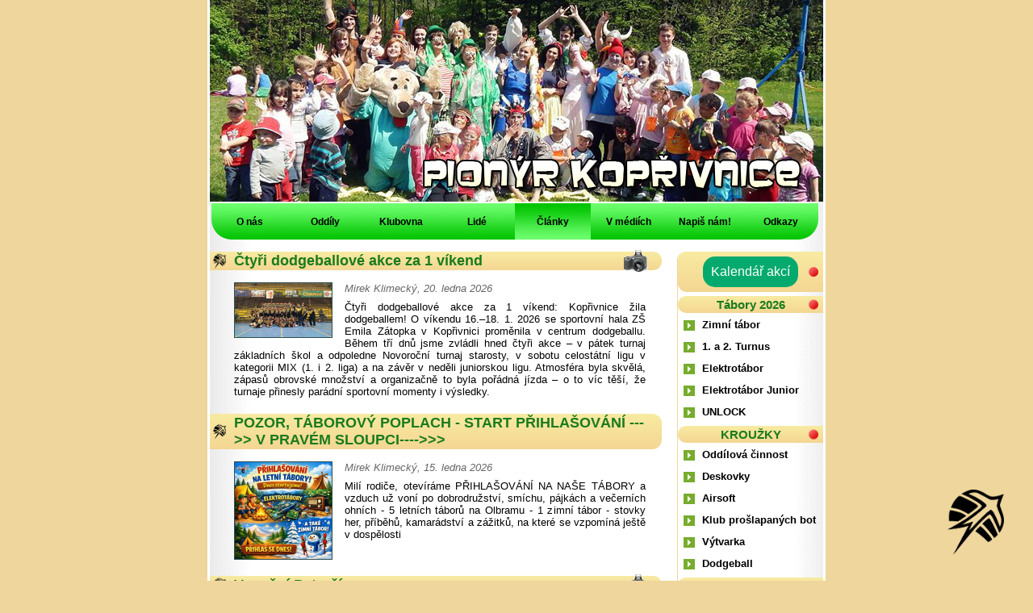

--- FILE ---
content_type: text/html; charset=UTF-8
request_url: https://www.koprivnice.pionyr.cz/?menu=clanky
body_size: 4493
content:

<!DOCTYPE html PUBLIC '-//W3C//DTD XHTML 1.0 Strict//EN' 'http://www.w3.org/TR/xhtml1/DTD/xhtml1-strict.dtd'>

<html>

<head>

  <meta http-equiv="Content-Type" content="text/html; charset=utf-8" />

  <meta name='description' content='Pionýr Kopřivnice' />

  <meta name='COPYRIGHT' CONTENT='Copyright (c) 2005-2006 by Zbyněk Kocián' />

  <meta name='KEYWORDS' CONTENT='deti, mladez, volny cas, vikendy, tabory, Koprivnice, Olbramkostel, Sedmikvitek, Porta, Pionyr' />

  <link rel='stylesheet' href='styl.css' type='text/css' />

  <link rel='shortcut icon' href='images/ikonka.ico' />

  <script language='JavaScript' type='text/javascript' src='includes/javascript7.js'></script>

  <title>

    Dětská organizace - Pionýr Kopřivnice
  </title>



  <script type="text/javascript">
    function displayNextImage() {

      x = (x === images.length - 1) ? 0 : x + 1;

      document.getElementById("img").src = images[x];

    }



    /*function displayPreviousImage() {

        x = (x <= 0) ? images.length - 1 : x - 1;

        document.getElementById("img").src = images[x];

    } */



    function startTimer() {

      setInterval(displayNextImage, 5000);

    }



    var images = [],
      x = -1;

    images[0] = "images/image1.png";

    images[1] = "images/image2.png";

    images[2] = "images/image3.png";
  </script>



</head>

<body onload="startTimer()">



  <div id='page'>

    <a href='http://koprivnice.pionyr.cz'>

      <img id="img" src="images/image3.png">

      <!--<img src='images/banner2.png' alt='Pionýr Kopřivnice' width='760' height='250' style='border: 0px;'/> -->

    </a>



    <div id='menu'>

      <ul><li><a style = 'width: 80px;' href='?menu=onas' class='prvni'>O nás</a></li><li><a style = 'width: 80px;' href='?menu=oddily'>Oddíly</a></li><li><a style = 'width: 80px;' href='?menu=klubovna'>Klubovna</a></li><li><a style = 'width: 80px;' href='?menu=lide'>Lidé</a></li><li><a style = 'width: 80px;' href='?menu=clanky' id='aktivni'>Články</a></li><li><a style = 'width: 80px;' href='?menu=napsalionas'>V médiích</a></li><li><a style = 'width: 80px;' href='?menu=kniha'>Napiš nám!</a></li><li><a style = 'width: 80px;' href='?menu=odkazy' class='posledni'>Odkazy</a></li></ul>

      </div><div id='pravy'>


<!-- Odkaz na spodek stranky - KALENDAR -->
<h2><a href="https://koprivnice.pionyr.cz/#jmp_kalendar"><button id="calendar_button">Kalendář akcí</button></a></h2>
<h2>Tábory 2026</h2>
<div class='pozvanka'>
    <a class='pozv-link' href='https://koprivnice.pionyr.cz/?menu=zimnitabor'>
    <b>Zimní tábor</b></a>
 </div>
<div class='pozvanka'>
    <a class='pozv-link' href='https://koprivnice.pionyr.cz/?menu=12turnus'>
    <b>1. a 2. Turnus</b></a>
 </div>
<div class='pozvanka'>
    <a class='pozv-link' href='https://www.elektrotabor.cz/' target='_blank'>
    <b>Elektrotábor</b></a>
 </div>
 <div class='pozvanka'>
    <a class='pozv-link' href='https://www.elektrotabor.cz/junior/' target='_blank'>
    <b>Elektrotábor Junior</b></a>
 </div>
  <div class='pozvanka'>
    <a class='pozv-link' href='https://koprivnice.pionyr.cz/?menu=12turnus#unlock' target='_blank'>
    <b>UNLOCK</b></a>
 </div>
 <!-- <div class='pozvanka'>
    <a class='pozv-link' href='https://olbramchallenge.cz/outdoorcamp.html' target='_blank'>
    <b>Olbramchallenge</b></a>
 </div> 
      -->

<h2>KROUŽKY</h2>
<!-- SECTION 1 - Oddily -->
<div class="pozvanka">
     <a class='pozv-link' href="https://koprivnice.pionyr.cz/?menu=kr_oddily">
          <b>Oddílová činnost</b>
     </a>
</div>
<div class="pozvanka">
     <a class='pozv-link' href="https://koprivnice.pionyr.cz/?menu=kr_deskovky">
          <b>Deskovky</b>
     </a>
</div>
<div class="pozvanka">
     <a class='pozv-link' href="https://koprivnice.pionyr.cz/?menu=kr_airsoft">
          <b>Airsoft</b>
     </a>
</div>
<div class="pozvanka">
     <a class='pozv-link' href="https://koprivnice.pionyr.cz/?menu=kr_boty">
          <b>Klub prošlapaných bot</b>
     </a>
</div>

<div class="pozvanka">
     <a class='pozv-link' href="https://koprivnice.pionyr.cz/?menu=kr_vytvarka">
          <b>Výtvarka</b>
     </a>
</div>
<div class="pozvanka">
     <a class='pozv-link' href="https://koprivnice.pionyr.cz/?menu=kr_dodgeball">
          <b>Dodgeball</b>
     </a>
</div>


<!-- <h2>TÁBORY</h2> -->

<!-- Section 2 - Tabory -->

<!-- Podzimní tábor -->
<!-- <div class='pozvanka'>
    <a class='pozv-link' href='https://koprivnice.pionyr.cz/?menu=podzimnitabor'>
    <b>Podzimní tábor 2024</b></a>
 </div> -->

 <!-- Zimni tabor -->
<!-- <div class='pozvanka'>
    <a class='pozv-link' href='https://koprivnice.pionyr.cz/?menu=zimnitabor'>
    <b>Zimní tábor 2025</b></a>
 </div> -->


 <!-- Zakomentovany zbytek taboru. Odkomentovat az bude potreba !! -->


<h2>Pozvánky</h2>
<!--
<a href="tabory/"><img src="tabory/tabory.png"></a>
-->
  
<div class='pozvanka' style='
     '><a class='pozv-link' href='?menu=pozvanka&amp;cislo=2013' title='Bez komentářů'>
     Zimní tábor na Pstruží</a>
     <div class='pozv-datum'>1. března 2026&nbsp;Ne</div>
     </div>
 <h2 style='margin-top: 10px;'>Info</h2>
<!--
  <div class='pozvanka'>
  <a class='pozv-link' href='download/Olbramak_2010_05.pdf'>
  Olbramák (květen)</a>
  
  </div>

 <div class='pozvanka'><a class='pozv-link' href='download/Vyrocni_zprava_2008.pdf' target='_blank'>
   <b>Výroční zpráva 2008</b></a>
 </div>
-->
 <div class='pozvanka'><a class='pozv-link' href='http://mozaika.pionyr.cz' target='_blank'>
   <b>Měsíčník Mozaika</b></a>
 </div>
 

      <h2>Jen pro členy</h2>
  		<form action='' method='post' style='margin: 0px;'>
			<div class='pozv-nadpis'style='margin-top: 8px;'>Přihlašovací jméno</div>
			<input type='text' size='15' name='username'/><br/>
      <div class='pozv-nadpis' style='margin-top: 5px;'>Heslo</div>
			<input type='password' size='15' name='password'/><br/>
      <input type='hidden' name='menu' value='login'/><br/>
			<input type='submit' name='submit' value='Přihlásit' size='25'/><br/>
      <div  style='font-size: 10px; margin-top: 2px;'>
       <a class='pozv-link' href='?menu=registrace'>Registrace</a>
      </div>
		</form>

 <h2 style='margin-top: 10px;'>Kontakt</h2>
 <div style='text-align: left; margin-left: 10px;'>
  <div style='font-weight: bold; margin-top: 5px;'>Adresa:</div>
  <div>Pionýr Kopřivnice</div>
  <div>Sokolovská 393</div>
  <div>742 21 Kopřivnice</div>
  <div>IČO: 67340547</div>
  <div style='font-size: 10px;'><a href="/cdn-cgi/l/email-protection" class="__cf_email__" data-cfemail="2959404647505b4246595b405f47404a4c694a4c475d5b5c44074a53">[email&#160;protected]</a></div>

  <div style='font-weight: bold; margin-top: 10px;'>Vedoucí PS:</div>
  <div>Božena Klimecká</div>
  <div>tel. 606 445 245</div>

  <div style='margin-top: 15px;'><b>Účet:</b> 2400112377/2010</div>

 </div>
<!--
 <h2 style='margin-top: 10px;'>Počet přístupů</h2>
 <div style='margin-bottom: 3px;'></div>
-->
</div>



    <div id='telo'>



      
        <h1><span style='float: right; margin-top: -3px; margin-right: 15px;'>
                  <img src='index/images/fotak.gif' alt='Fotogalerie' title='Článek obsahuje fotogalerii'/>
                </span>
        <a href='?menu=clanek&amp;cislo=2021'>Čtyři dodgeballové akce za 1 víkend</a>
        </h1>
        <div class='clanek'><img src='photo/m2021.jpg' class='clanek-foto-levy' alt='Čtyři dodgeballové akce za 1 víkend' width=120 height=67 />  
          <span class='clanek-autor'>Mirek Klimecký, 20. ledna 2026</span>
          <div class='clanek-text'>Čtyři dodgeballové akce za 1 víkend: Kopřivnice žila dodgeballem!
O víkendu 16.–18. 1. 2026 se sportovní hala ZŠ Emila Zátopka v Kopřivnici proměnila v centrum dodgeballu. Během tří dnů jsme zvládli hned čtyři akce – v pátek turnaj základních škol a odpoledne Novoroční turnaj starosty, v sobotu celostátní ligu v kategorii MIX (1. i 2. liga) a na závěr v neděli juniorskou ligu.
Atmosféra byla skvělá, zápasů obrovské množství a organizačně to byla pořádná jízda – o to víc těší, že turnaje přinesly parádní sportovní momenty i výsledky.

          </div>
        </div>        
<div class='cara'></div>
        <h1>
        <a href='?menu=clanek&amp;cislo=2020'>POZOR, TÁBOROVÝ POPLACH - START PŘIHLAŠOVÁNÍ --->> V PRAVÉM SLOUPCI---->>></a>
        </h1>
        <div class='clanek'><img src='photo/m2020.jpg' class='clanek-foto-levy' alt='POZOR, TÁBOROVÝ POPLACH - START PŘIHLAŠOVÁNÍ --->> V PRAVÉM SLOUPCI---->>>' width=120 height=120 />  
          <span class='clanek-autor'>Mirek Klimecký, 15. ledna 2026</span>
          <div class='clanek-text'>Milí rodiče,
otevíráme PŘIHLAŠOVÁNÍ NA NAŠE TÁBORY a vzduch už voní po dobrodružství, smíchu, pájkách a večerních ohních 
- 5 letních táborů na Olbramu
- 1 zimní tábor
- stovky her, příběhů, kamarádství a zážitků, na které se vzpomíná ještě v dospělosti
          </div>
        </div>        
<div class='cara'></div>
        <h1><span style='float: right; margin-top: -3px; margin-right: 15px;'>
                  <img src='index/images/fotak.gif' alt='Fotogalerie' title='Článek obsahuje fotogalerii'/>
                </span>
        <a href='?menu=clanek&amp;cislo=2016'>Vanoční Pstruží</a>
        </h1>
        <div class='clanek'><img src='photo/m2016.jpg' class='clanek-foto-levy' alt='Vanoční Pstruží' width=67 height=90 />  
          <span class='clanek-autor'>Božena Klimecká, 4. ledna 2026</span>
          <div class='clanek-text'>O víkendu 12. - 14. 12.2025 se konal další kouzelný ročník naší tradiční akce
VÁNOČNÍ PSTRUŽÍ 
          </div>
        </div>        
<div class='cara'></div>
        <h1>
        <a href='?menu=clanek&amp;cislo=2015'>Vánoční odpoledne na městě</a>
        </h1>
        <div class='clanek'><img src='photo/m2015.jpg' class='clanek-foto-levy' alt='Vánoční odpoledne na městě' width=67 height=90 />  
          <span class='clanek-autor'>Božena Klimecká, 4. ledna 2026</span>
          <div class='clanek-text'>Vánoční stezka a výtvarka 10.12.2025 ve spolupráci s kulturním domem a městem Kopřivnice
          </div>
        </div>        
<div class='cara'></div>
        <h1><span style='float: right; margin-top: -3px; margin-right: 15px;'>
                  <img src='index/images/fotak.gif' alt='Fotogalerie' title='Článek obsahuje fotogalerii'/>
                </span>
        <a href='?menu=clanek&amp;cislo=2014'>Soustředění dodgeballového klubu OlbramChallenge</a>
        </h1>
        <div class='clanek'><img src='photo/m2014.jpg' class='clanek-foto-levy' alt='Soustředění dodgeballového klubu OlbramChallenge' width=120 height=90 />  
          <span class='clanek-autor'>Božena Klimecká, 4. ledna 2026</span>
          <div class='clanek-text'>Ve dnech 21. až 23. listopadu 2025 proběhlo soustředění dodgeballového klubu OlbramChallenge z Kopřivnice na Pstruží. Během tří dnů se zde sešli hráči napříč kategoriemi, aby společně potrénovali, utužili týmového ducha a hlavně si užili víkend plný pohybu a zábavy.
          </div>
        </div>        
<div class='cara'></div>
        <h1><span style='float: right; margin-top: -3px; margin-right: 15px;'>
                  <img src='index/images/fotak.gif' alt='Fotogalerie' title='Článek obsahuje fotogalerii'/>
                </span>
        <a href='?menu=clanek&amp;cislo=2011'>JDEME VYBÍJET vol. 1</a>
        </h1>
        <div class='clanek'><img src='photo/m2011.jpg' class='clanek-foto-levy' alt='JDEME VYBÍJET vol. 1' width=120 height=100 />  
          <span class='clanek-autor'>Mirek Klimecký, 27. listopadu 2025</span>
          <div class='clanek-text'>Kopr zase ukázal kvality! Naše dětské týmy zazářily na turnaji JDEME VYBÍJET vol. 1

Dne 15.11. 2025 ve Frýdku-Místku proběhl historicky první OPEN turnaj JDEME VYBÍJET vol. 1, který přilákal celkem 12 týmů – šest v kategorii PROFI a šest v kategorii MLÁDEŽ. Akce byla určená jak zkušeným hráčům, tak široké veřejnosti, takže atmosféra byla od začátku až do konce naprosto nabitá.
          </div>
        </div>        
<div class='cara'></div>
        <h1><span style='float: right; margin-top: -3px; margin-right: 15px;'>
                  <img src='index/images/fotak.gif' alt='Fotogalerie' title='Článek obsahuje fotogalerii'/>
                </span>
        <a href='?menu=clanek&amp;cislo=2010'>Talentová soutěž - Sedmikvítek 2025</a>
        </h1>
        <div class='clanek'><img src='photo/m2010.jpg' class='clanek-foto-levy' alt='Talentová soutěž - Sedmikvítek 2025' width=120 height=79 />  
          <span class='clanek-autor'>Božena Klimecká, 24. listopadu 2025</span>
          <div class='clanek-text'>Dne 22.11.2025 proběhl 26. ročník talentové soutěže Sedmikvítek. V Kopřivnici proběhlo oblastní kolo, aby mohla porota vybrat ty nejlepší vystoupení, které pošleme do celostátního kola.
          </div>
        </div>        
<div class='cara'></div><span style='float: right; margin-top: 0px; margin-right: 5px;'>
              <a href='?menu=clanky&amp;stranka=2' 
                 class='stranky'>Starší články >></a></span><span>&nbsp;</span><span id='jmp_kalendar'></span><iframe src="https://calendar.google.com/calendar/embed?height=600&wkst=2&ctz=Europe%2FPrague&bgcolor=%23d7f0c7&title=Kalend%C3%A1%C5%99%20akc%C3%AD%20PS%20Kop%C5%99ivnice&showPrint=0&hl=cs&src=NWE3MjExYjBhNjg2NDQ3MWQxMWIzZmI4ZmE1NGJlZTA5ZGM4NDIwOTdjMjBmY2E5OTgxMTEwNGRlYTQ3YTI2ZkBncm91cC5jYWxlbmRhci5nb29nbGUuY29t&color=%23C0CA33" style="border-width:0; margin:5px; margin-top:20px;" width="730" height="600" frameborder="0" scrolling="no"></iframe>


    </div> <!-- Konec #telo -->

    <div class='cara'></div>

    <div style='clear: both'></div>

    <div id='paticka'> Zbyněk Kocián, Filip Dospiva 2005 - 2014, Spravce: Matyáš Peroutík, 2022-2024</div>



  </div> <!-- Konec #page -->



<script data-cfasync="false" src="/cdn-cgi/scripts/5c5dd728/cloudflare-static/email-decode.min.js"></script></body>

</html>

--- FILE ---
content_type: text/css
request_url: https://www.koprivnice.pionyr.cz/styl.css
body_size: 3471
content:
html{
  scroll-behavior: smooth;

}

td {

	font-size:12px;

	font-family: Verdana, Arial, Helvetica, Sans-Serif;

	color: #000000;

	margin: 0px;

	border: 0px;

}



/* Links #1F891F;

----------------------------------------------- */

a:link {

	color: #0000FF;

	font-family: Verdana, Arial, Helvetica, Sans-Serif;

	text-decoration: none;

}

a:link.oddily {

	color: #0000FF;

  background-color: #F7F6E8;

	font-family: Verdana, Arial, Helvetica, Sans-Serif;

	text-decoration: none;

}

a:visited {

	color: #0000FF;

	font-family: Verdana, Arial, Helvetica, Sans-Serif;

	text-decoration: none;

}

a:visited.oddily {

	color: #0000FF;

  background-color: #F7F6E8;

	font-family: Verdana, Arial, Helvetica, Sans-Serif;

	text-decoration: none;

}

a:hover {

	color: #0000FF;

	font-family: Verdana, Arial, Helvetica, Sans-Serif;

	text-decoration: underline;

}

a:hover.oddily {

  color: #0000FF;

  background-color: #D8D28D;

	font-family: Verdana, Arial, Helvetica, Sans-Serif;

	text-decoration: none;

} 

a:active {

	color: #333333;

	font-family: Verdana, Arial, Helvetica, Sans-Serif;

	text-decoration: none;

}		



.main_table { 

	width: 950px;

	border: 1px; 

	border-color: #333333; 

	border-style: solid;

	border-spacing: 12px;



	background-color: #FFFFFF;

	

	margin-left:auto;

	margin-right:auto;

} 

 



.form_table { 

	width: 100%;

	border: 0px; 

	border-spacing: 6px;

} 		

.dalsistranka { 

	width: 100%;

	border: 0px;

	margin-top: 5px;

	margin-botom: 0px;

} 		



.spacer_table { 

	width: 950px;

	border: 0px; 

	

	margin-left:auto;

	margin-right:auto;

} 			



.header_table { 

	width: 100%;

	border: 1px; 

	border-color: #333333; 

	border-style: solid;

	border-spacing: 0px;

	background-color: #FFFFFF;



} 			



.topic { 

	width: 100%;

	border: 1px; 

	border-color: #333333; 

	border-style: dotted;

	border-spacing: 3px;

	background-color: #E5E5E5;

	font-size: 11px;

	font-family: Verdana, Arial, Helvetica, Sans-Serif;

	font-weight: bold;

	color: #333333;

	margin-left:auto;

	margin-right:auto;

	

	text-align: left;

}	

.klubovna {

  width: 93%;

  border: 1px;

  border-color: #D8D28D;

  border-style: solid;

  }

.klubovnahlavicka {

  background-color: #EFEDD1;

  }

.pozvanky {

  width: 116px;

  border: 1px;

  border-color: #BFB644;

  border-style: solid;

  background-color: #FBFB42;

  }

/*  background-color: #FFFF35 */

.clanek {

 margin-top: 8px;

 margin-right: 20px;

 margin-left: 20px;

 text-align: justify;

 margin-bottom: 0px;

}



.galerie {

  width: 100%;

  border: 1px;

  border-color: #E5E5E5;

  border-style: solid;

  margin-top: 11px;

  margin-bottom: 0px;

  }



.uvodnik {

  width: 436px;

  border: 1px;

  border-color: #D8D28D;

  border-style: solid;

  background-color: #EFEDD1;

  margin-top: 11px;

  margin-bottom: 0px;

  }

.uvodnikstarsi {

  width: 436px;

  border: 1px;

  border-color: #D8D28D;

  border-style: solid;

  margin-top: 0px;

  margin-bottom: 0px;

  padding-bottom: 8px;

  }

.levysloupec {

  width: 145px;

  border-color: #B4B6BA;

  border: 0px;

  margin: 0px;

  padding: 0px;

  border-style: none;

  }

.stredovysloupec {

  width: 460px;

  border: px;

  margin: 0px;

  padding: 0px;

  border-style: none;

  }





.pravysloupec {

  width: 145px;

  border: 1px;

  margin: 0px;

  padding: 0px;

  border-style: none;

  }



  

/* Form Elements

----------------------------------------------- */

/*input, select, textarea {

	color: #000000;

	font-family: Verdana, Arial, Helvetica, Sans-Serif;

	font-size: 11px;

	border: 1px solid #777777;

} */



/* Text

----------------------------------------------- */

.error {



	font-size: 11px;

	font-family: Verdana, Arial, Helvetica, Sans-Serif;

	color: #333333;

	text-align: center;



}

.error_code {



	font-size: 11px;

	font-family: Verdana, Arial, Helvetica, Sans-Serif;

	color: #A52A2A;

	text-align: center;



}							

.chyba {

	font-size: 11px;

	font-family: Verdana, Arial, Helvetica, Sans-Serif;

	font-weight: bold;	

	color: #FF0000;

	text-align: center;

}

.nadpis {

	font-size: 18px;

	font-family: Verdana, Arial, Helvetica, Sans-Serif;

	font-weight: bold;

	color: #0000FF;  

  padding-left: 10px;  	

  padding-right: 10px;

  padding-bottom: 0px;

  padding-top: 5px;

  margin-bottom: 0px;	

}

.nadpisstarsi {

	font-size: 14px;

	font-family: Verdana, Arial, Helvetica, Sans-Serif;

	font-weight: bold;

	color: #0000FF;  

  padding-left: 10px;  	

  padding-right: 10px;

  padding-bottom: 0px;

  padding-top: 5px;

  margin-bottom: 0px;	

}

.nadpisstarsiclanky {

	font-size: 12px;

	font-family: Verdana, Arial, Helvetica, Sans-Serif;

	font-weight: bold;

	color: #0E3C8B;  

  padding-left: 0px;  	

  padding-right: 10px;

  padding-bottom: 0px;

  padding-top: 10px;

  margin-bottom: 0px;	

}



.autor {

	font-size: 11px;

	font-family: Verdana, Arial, Helvetica, Sans-Serif;

	font-style: italic;

	color: #000000;  

  padding-left: 10px;  	

  padding-right: 10px;  	

}



.textik {

	font-size: 11px;

	font-family: Verdana, Arial, Helvetica, Sans-Serif;

	color: #000000;

  padding-left: 10px;  	

  padding-right: 10px;  

  padding-bottom: 10px;

  text-align: justify;

}



.knihajmeno {

	font-size: 13px;

	font-family: Verdana, Arial, Helvetica, Sans-Serif;

	color: #1D03AF;

  padding-left: 10px;  	

  padding-right: 10px;  	

  padding-top: 10px;  	

  padding-bottom: 0px;  	

}



.knihadatum {

	font-size: 11px;

	font-family: Verdana, Arial, Helvetica, Sans-Serif;

	color: #7A7A7A;

  padding-left: 10px;  	

  padding-right: 10px;  	

  padding-top: 10px;  	

  padding-bottom: 0px;  	

}

.fotoclanek {

  border: 1px;

  margin: 0px;

  border-color: #2F4F4F;

 	border-style: solid;

  margin: 0px;

  margin-right: 15px;

}

.fotoclanekvelky {

  border: 1px;

  margin: 0px;

  border-color: #2F4F4F;

 	border-style: solid;

  margin: 0px;

  margin-right: 15px;

  margin-bottom: 10px;

}





.foto {

  border: 1px;

  margin: 0px;

  border-color: #2F4F4F;

 	border-style: solid;

  margin: 0px;

  margin-right: 20px;

}

.fotoram {

  border: 1px;

  border-color: #2F4F4F;

 	border-style: solid;

 	margin-right: 0px;

 	margin-bottom: 0px;

}

.fotoramgal {

  border: 1px;

  border-color: #2F4F4F;

 	border-style: solid;

 	margin-right: 0px;

 	margin-left: 0px;

 	margin-top: px;

 	margin-bottom: 2px;

}



.fotoramlevy {

  border: 1px;

  border-color: #2F4F4F;

 	border-style: solid;

 	margin-right: 10px;

 	margin-bottom: 10px;

}

.fotoramlevybez {

  border: 0px;

  border-color: #2F4F4F;

 	border-style: solid;

 	margin-right: 10px;

 	margin-bottom: 10px;

}

.fotorampravy {

  border: 1px;

  border-color: #2F4F4F;

 	border-style: solid;

 	margin-left: 10px;

 	margin-bottom: 10px;

}



.telo {

  border: 0px;

  margin: 0px;

  border-color: #FAFAFA;

 	border-style: solid;

 	valign: top;

}

.paticka {

   align: center;

   width: 750px;

   height: 30px;

   color: #FFFFFF;

   font-weight: bold;

}



.nadpisram {

   align: center;

   width: 460px;

   height: 50px;

}

.nadpistextu {

	font-size: 30px;

	font-family: Verdana, Arial, Helvetica, Sans-Serif;

	font-weight: bold;

	color: #0E3C8B;  

	text-align: center;

  vertical-align: middle;

}

.lidejmeno {

	font-size: 18px;

	font-family: Verdana, Arial, Helvetica, Sans-Serif;

	font-weight: bold;

	color: #0E3C8B;  

  padding-top: 2px;  	

	text-align: left;

	margin-bottom: 0px;



}

.lidetext {

	font-size: 11px;

	font-family: Verdana, Arial, Helvetica, Sans-Serif;

	color: #000000;  

	text-align: justify;

}

.lidetabulkaz {

	background-color: #ECC396;

}

.lidetabulkam {

  background-color: #98B9EB;



}



.lidefoto {

  border: 1px;

 	border-style: solid;
 	border-color: #000000;

 	margin-right: 10px;

}

.vedoucifoto {

  border: 1px;

 	border-style: solid;

 	border-color: #000000;

}

.menu {

	font-size: 16px;

	font-family: Verdana, Arial, Helvetica, Sans-Serif;

	font-weight: bold;	

	text-align: center;

  padding-left: 0px;  		

}

.pozv-titulek {

	font-size: 12px;

	font-family: Verdana, Arial, Helvetica, Sans-Serif;

	text-align: center;

  border-bottom: 1px;

}



.pozv-menu {

	font-size: 18px;

	font-family: Verdana, Arial, Helvetica, Sans-Serif;

	font-weight: bold;	

	text-align: center;

	color: #0E3C8B;  

}

.tabory {

  width: 436px;

  border: 1px;

  border-color: #D8D28D;

  border-style: solid;

  background-color: #EFEDD1;

  margin-top: 11px;

  margin-bottom: 0px;

  padding: 5px;

  }

.forum-nadpis {

	font-size: 18px;

	font-family: Verdana, Arial, Helvetica, Sans-Serif;

	color: #0000FF;

}

.forum-nadpis-uvnitr {

	font-size: 18px;

	font-family: Verdana, Arial, Helvetica, Sans-Serif;

	color: #0000FF;

	padding-left: 11px;  	

  padding-right: 10px;  	

  padding-top: 0px;  	

  padding-bottom: 0px;  	

}

/*

.forum-jmeno {

	color: #0000FF;

	font-weight: bold;

	padding-left: 10px;  	

  padding-right: 10px;  	

  padding-top: 0px;  	

  padding-bottom: 5px;  	

}

*/

.forum-tmave {

  background-color: #EFEDD1;

}



.forum-svetle {

  background-color: #E9E6BE;

}

.forum-datum{

	color: #7A7A7A;

  padding-left: 10px;  	

  padding-right: 10px;  	

  padding-top: 0px;  	

  padding-bottom: 0px;  	

}



.forum-uvodnik1 {

  width: 436px;

  border: 1px;

  border-color: #D8D28D;

  border-style: solid;

  background-color: #EFEDD1;

  margin-top: 0px;

  margin-bottom: 0px;

  padding-top: 0px;

  }

.forum-uvodnik2 {

  width: 436px;

  border: 1px;

  border-color: #D8D28D;

  border-style: solid;

  background-color: #EFEDD1;

  margin-top: 5px;

  margin-bottom: 0px;

  padding-top: 8px;

  }

.forum-malepismo {

	font-size: 9px;

 	text-align: center;

 }

.forum-strednipismo {

	font-size: 12px;

 }

.ikona {

 	margin-right: 5px;

 	margin-left: 2px;

 	margin-top: 0px;

 	margin-bottom: 0px;

}

.pocitadlo { 

	width: 120px;

	border: 1px; 

	border-style: solid;

  background-color: #EFEDD1;

  border-color: #BFB644;

} 		

.oddily {

  border: 1px;

  border-color: #D8D28D;

  border-style: none;

  background-color: #EFEDD1;

  margin-top: 0px;

  margin-bottom: 0px;

  padding: 0px;

  }

.oddilyroky {

  border-top: 0px;

  border-left: 1px;

  border-right: 1px;

  border-bottom: 1px;

  border-color: #D8D28D;

  border-style: solid;

  margin-top: 0px;

  margin-bottom: 0px;

  padding: 0px;

  }

.oddilynev {

  background-color: #F7F6E8;

	font-size: 15px;

	font-weight: bold;

  }

.oddilyvyb {

  background-color: #D8D28D;

	font-size: 15px;

	font-weight: bold;

  }

.oddilynadpis {

	font-size: 22px;

	font-family: Verdana, Arial, Helvetica, Sans-Serif;

	font-weight: bold;

	color: #0000FF;  

	text-align: center;

}

.disk-nadpis {

	width: 65%;

  padding: 0px;  	

  padding-right: 10px;

  margin: 0px;

}

.disk-jmeno {

	width: 25%;

  overflow: hidden;

	color: #7A7A7A;

  font-size: 9px;

	font-family: Verdana, Arial, Helvetica, Sans-Serif;

  padding: 0px;  	

  margin: 0px;  	

}

.disk-datum {

	width: 10%;

  text-align: right;

	color: #7A7A7A;

  font-size: 9px;

	font-family: Verdana, Arial, Helvetica, Sans-Serif;

  padding: 0px;  	

  padding-right: 3px;

  margin: 0px;  	

}

.disk-radek-tmavy {

	background-color: #E9E6BE;

}

.disk-vypis-nadpis {

	font-size: 12px;

	font-family: Verdana, Arial, Helvetica, Sans-Serif;

	font-weight: bold;

	color: #0E3C8B;  

  padding-left: 10px;  	

  padding-right: 10px;

  padding-bottom: 3px;

  padding-top: 10px;

  margin-bottom: 0px;	

}

.disk-vypis-nadpis-bez {

	font-family: Verdana, Arial, Helvetica, Sans-Serif;

	font-weight: bold;

  padding-left: 10px;  	

  padding-right: 10px;

  padding-bottom: 3px;

  padding-top: 10px;

  margin-bottom: 0px;	

}

.disk-pocet-komentaru {

  text-align: right;

  padding-right: 10px;

  padding-bottom: 3px;

  vertical-align: bottom;

}

.disk-vypis-tabulka {

  width: 408px;

  border: 1px;

  border-style: solid;

  border-color: #D8D28D;

  margin-left: 10px;

  margin-right: 10px;

  margin-bottom: 10px;

  }





----















.formular {

  /*background-color: #EEEEEE;*/

  width: 350px;

}



.form-nadpis {

 font-size: 17px;  

 font-weight: bold;

 margin-top: 20px;

}



.form-chyba {

	font-weight: bold;	

	color: #FF0000;

}

/*------------SLOUCENY----------------------*/



body {

	margin: 0px auto;

  /*text-align: center;*/

	font-family: Verdana, Arial, Helvetica, Sans-Serif;

	font-size: 13px;

	color: #000000;

	background-color: #FFFFFF;

	/*background-color: #E2D980;

	background-color: #FFF3C6;

	background-color: #FFF6AE;*/

    background-color: #efd69c;

    /*background-color: #8eeeff;*/

    background-image: url(images/pio.gif);

    background-repeat: no-repeat;

    background-size: 70px;

    background-position: 97% 95%;

    background-attachment: fixed;

}



a img {display: block; }



a:link, a:visited {

  color: #043EFC;

  color: #000000;

  text-decoration: none;

}



a:hover {

	text-decoration: underline;

}



input, select, textarea {

	font-family: Verdana, Arial, Helvetica, Sans-Serif;

	font-size: 12px;

	border: 1px solid #777777;

	margin: 1px;

	margin-bottom: 0px;

}


#calendar_button{
  background-color: #04AA6D;
  border: none;
  color: white;
  padding: 10px;
  text-align: center;
  text-decoration: none;
  display: inline-block;
  font-size: 16px;
  margin: 4px 2px;
  border-radius: 15px;
  cursor: pointer;

}

#calendar_button:hover{
  background-color: #067e52;

}

h1 {

	/*color: #fe6903;*/

    color: #1a7b1d;

  font-size: 18px;

	font-weight: bold;

	margin: 0px;

	margin-bottom: 15px;

	margin-left: -10px;

	margin-top: 0px;

    padding: 1px;

    padding-left: 30px;

    border-radius: 0 12px 12px 0;

	/*background-color: #efd69c; */

    

    background: #f8eba2;

    background-image: url(images/piomale.png); /* fallback */

    background-image: url(images/piomale.png), -webkit-gradient(linear, left top, left bottom, from(#f8eba2), to(#f4d693)); /* Saf4+, Chrome */

    background-image: url(images/piomale.png), -webkit-linear-gradient(top, #f8eba2, #f4d693); /* Chrome 10+, Saf5.1+ */

    background-image: url(images/piomale.png),    -moz-linear-gradient(top, #f8eba2, #f4d693); /* FF3.6+ */

    background-image: url(images/piomale.png),     -ms-linear-gradient(top, #f8eba2, #f4d693); /* IE10 */

    background-image: url(images/piomale.png),      -o-linear-gradient(top, #f8eba2, #f4d693); /* Opera 11.10+ */

    background-image: url(images/piomale.png),         linear-gradient(to bottom, #f8eba2, #f4d693); /* W3C */

    

	background-repeat: no-repeat; 

    background-position: left;

}



h1 a:link, h1 a:visited {

    color: #1a7b1d;

	/*color: #fe6903;*/

  text-decoration: none;

}



h1 a:hover {

	text-decoration: underline;

}



h2 {

	/*color: #AAA065;

	color: #fe6903; */

  color: #1a7b1d;

  font-size: 15px;

	font-weight: bold;

	margin: 0px;

	padding-top: 2px;

	padding-bottom : 2px;

	margin-bottom: 5px;

    border-radius: 11px 0 0 11px;

	/*background-color: #FFF6AE;    */

    background: #f8eba2;

    background-image: url("images/pravy-kruh.png"); /* fallback */

    background-image: url("images/pravy-kruh.png"), -webkit-gradient(linear, left top, left bottom, from(#f8eba2), to(#f4d693)); /* Saf4+, Chrome */

    background-image: url("images/pravy-kruh.png"), -webkit-linear-gradient(top, #f8eba2, #f4d693); /* Chrome 10+, Saf5.1+ */

    background-image: url("images/pravy-kruh.png"),    -moz-linear-gradient(top, #f8eba2, #f4d693); /* FF3.6+ */

    background-image: url("images/pravy-kruh.png"),     -ms-linear-gradient(top, #f8eba2, #f4d693); /* IE10 */

    background-image: url("images/pravy-kruh.png"),      -o-linear-gradient(top, #f8eba2, #f4d693); /* Opera 11.10+ */

    background-image: url("images/pravy-kruh.png"),         linear-gradient(to bottom, #f8eba2, #f4d693); /* W3C */

    

	background-repeat: no-repeat; 

    background-position: right;

}



h3 {

  color: #1a7b1d;

  font-size: 16px;

	font-weight: bold;

	margin: 0px;

	margin-bottom: 0px;

	margin-left: 30px;

	margin-top: 15px;

    border-radius: 12px;

  padding: 1px;

  padding-left: 40px;

	/* background-color: #FFF6AE; */

	/*background-image: url("images/levy-troj.gif");

	background-repeat: no-repeat; 

  background-position: left;*/

  padding-top: 2px;

  padding-bottom: 2px;

    background: -webkit-linear-gradient(#fef4af, #efd69c); /* For Safari 5.1 to 6.0 */

    background: -o-linear-gradient(#fef4af, #efd69c); /* For Opera 11.1 to 12.0 */

    background: -moz-linear-gradient(#fef4af, #efd69c); /* For Firefox 3.6 to 15 */

    background: linear-gradient(#fef4af, #efd69c); /* Standard syntax */

}



h3 a:link, h3 a:visited {

	color: #1a7b1d;

  text-decoration: none;

}



h3 a:hover {

	text-decoration: underline;

}



h4 {

  color: #1a7b1d;

  font-size: 16px;

	font-weight: bold;

	margin: 0px;

	margin-bottom: 10px;

	margin-left: 0px;

	margin-top: 15px;

    padding: 1px;

    padding-left: 20px;

    border-radius: 12px;

/* 	background-color: #FFF6AE; */

  padding-top: 2px;

  padding-bottom: 2px;

    background: -webkit-linear-gradient(#fef4af, #efd69c); /* For Safari 5.1 to 6.0 */

    background: -o-linear-gradient(#fef4af, #efd69c); /* For Opera 11.1 to 12.0 */

    background: -moz-linear-gradient(#fef4af, #efd69c); /* For Firefox 3.6 to 15 */

    background: linear-gradient(#fef4af, #efd69c); /* Standard syntax */

}



h5 {

  color: #f30400;

  font-size: 16px;

	font-weight: bold;

	margin: 0px;

	margin-bottom: 10px;

	margin-left: 0px;

	margin-top: 15px;

    padding: 1px;

    padding-left: 20px;

	/* background-color: #FFF6AE; */

    padding-top: 2px;

    padding-bottom: 2px;

    border-radius: 12px;

    background: -webkit-linear-gradient(#fef4af, #efd69c); /* For Safari 5.1 to 6.0 */

    background: -o-linear-gradient(#fef4af, #efd69c); /* For Opera 11.1 to 12.0 */

    background: -moz-linear-gradient(#fef4af, #efd69c); /* For Firefox 3.6 to 15 */

    background: linear-gradient(#fef4af, #efd69c); /* Standard syntax */

}



h6 {

  font-weight: bold; 

  font-size: 16px;	

  color: #f30400;

  margin: 0px;

  margin-bottom: 10px;

  margin-left: 20px;

}



p {

  margin-left: 20px;

  margin-right: 20px;

  text-align: justify;

}



#page {

  width: 760px;

  background-color: #FFFFFF;

  background-image: url("images/okraje3.gif");

  background-repeat: repeat-y;

  text-align: left;

	margin: 0px auto;

  padding: 0px;

  border-left: 3px solid #FFFFFF;

  border-right: 3px solid #FFFFFF;

}



#menu {width:760px; height:45px; margin-top: 2px; margin-bottom: 15px;margin-left: 2px;}

#menu ul {height:45px; margin:0 0 0 0; padding:0; list-style:none;}

#menu ul li {height:45px; width: 95px ;margin:0; padding:0; display:inline}

#menu ul li a {height:35px; width: 112px; display:block; float:left; background-image: url(images/menu3.png); padding:5px 7px 5px 7px;font-size: 90%; text-align: center; line-height: 35px; font-weight: bold;}

#menu ul li a.posledni {border-radius: 0 0 25px 0;}

#menu ul li a.prvni {border-radius: 0 0 0 25px;}

#menu ul li a:hover {background-image: url(images/menu4.png); text-decoration: none;}

#menu ul li a#aktivni {background-image: url(images/menu4.png); text-decoration:none;}

#menu ul li a:hover#aktivni {text-decoration:underline; text-decoration: none;}



#telo {

  width: 550px;

  margin-right: 0px;

  margin-left: 0px; 

  padding: 10px;

  padding-top: 20px;

  padding-bottom: 0px;

  border-right: 0px solid #D8D28D;

  margin-top: -20px;

}



#pravy {

  float: right;

  width: 180px;

  text-align: center;

  border-left: 1px solid #efd69c;

  border-bottom: 1px solid #efd69c;

  /*border-left: 2px solid #FFF9C2;

  border-bottom: 2px solid #FFF9C2;*/

  border-top: 0px solid #FFF9C2;

  border-radius: 11px 0 0 11px

  /*background-color: #DADAFF;

  background-color: #F7F6E8;*/

}



#paticka {

  clear: both;

  padding: 5px;

	text-align: center;

	margin-top: 20px;

	color: #CCCCCC;

	color: #888888;

	border-top: 2px solid #FFF6AE;

	border-top: 2px solid #ECEEEC;

  background-color: #ECEEEC;

}



.chyba {

  color: #FF0000;

  text-align: center;

  font-weight: bold;

}



.clanek {

 margin-top: 8px;

 margin-right: 20px;

 margin-left: 20px;

 text-align: justify;

 margin-bottom: 0px;

}



.clanek-text {

 font-size: 13px;

 margin-top: 8px;

}



.clanek-foto-levy {

  border: 1px;

  margin: 0px;

  border: 1px solid #2F4F4F;

  margin-right: 15px;

  margin-bottom: 0px;

  float: left;

}



.clanek-foto-pravy {

  border: 1px;

  margin: 0px;

  border: 1px solid #2F4F4F;

  margin-left: 15px;

  margin-bottom: 0px;

  float: right;

}



.clanek-autor {

 font-style: italic;

 color: #666666;

}



.clanek-koment {

  color: #666666;

  float: right;

  margin-top: 0px;

  font-size: 11px;

  font-style: italic;

}



a.komentare:link, a.komentare:visited {

    color: #666666;

}



a.stranky:link, a.stranky:visited {

    font-weight: bold;

    color: #000000;

}



a.stranky:hover {

    color: #FFFFFF;

    background-color: #fe6903;

}



.cara {

margin-bottom: 20px;

clear: left;

}



.pozvanka {

  color: #000000;

  text-align: left;

  font-weight: bold;

	padding-left: 30px;

	margin-bottom: 10px;

	padding-top: 2px;

  background-image: url("images/sipka02.gif");

  background-repeat: no-repeat;

  background-position: 7px 4px;

  font-size: 13px;

}



a.pozv-link:link, a.pozv-link:visited {

  color: #000000;

  text-decoration: none;

}



a.pozv-link:hover {

	text-decoration: underline;

}



.pozv-datum {

  font-size: 12px;

  font-weight: normal;

}



.forum {

  border: 1px solid #fe6903;

}



.forum-obrazek {

  float:left;

  margin-left: 20px;

  margin-top: -18px;

}



.forum-jmeno {

  margin-left: 15px;

  width: 500px;

}



.forum-vypis-jmeno {

  font-weight: bold;

  margin-left: 20px;

  color: #fe6903;

}



.forum-vypis-datum {

  color: #666666;

  float: right;

  margin-top: 0px;

  margin-right: 10px;

  font-style: italic;

}



.forum-posledni {

  float: left;

  margin-left: 240px;

  margin-top: -11px;

  font-size: 9px;

}



.forum-reakce {

  float: right;

  margin-top: 0px;

  margin-right: 20px;

}



.forum-vypis-text {

  margin-left: 20px;

  margin-right: 10px;

  margin-top: 10px;

  text-align: justify;

}



.forum-cara {

  border-top: 1px solid #D8D28D;

  margin-top: 10px;

  margin-bottom: 10px;

  margin-left: 10px;

}



.lide-foto-levy {

  float: left;

  border: 1px;

  margin: 0px;

  border: 1px solid #2F4F4F;

  margin-right: 20px;

  margin-left: 20px

}



.lide-foto-pravy {

  float: right;

  border: 1px;

  margin: 0px;

  border: 1px solid #2F4F4F;

  margin-right: 20px;

  margin-left: 20px

}





.lide-text {

 margin-top: 8px;

 margin-right: 20px;

 text-align: justify;

}



.klubovna {

  border: 1px;

  margin-left: 20px;

  margin-right: 20px;

  border-color: #D8D28D;

  border-color: #E6CE00;

  border-style: solid;

  }



.klubovnahlavicka {

  background-color: #FFF6AE;

  }

  

.galerie-foto {

  border: 1px;

  border-color: #2F4F4F;

 	border-style: solid;

 	margin-right: 0px;

 	margin-left: 0px;

 	margin-top: 0px;

 	margin-bottom: 2px;

}



.galerie-text {

  font-size: 11px;

}



.klub {

  font-size: 14px;

  font-weight: bold;

  clear: left;

  margin-left: 20px;

  margin-top: 40px;

}

--- FILE ---
content_type: application/javascript
request_url: https://www.koprivnice.pionyr.cz/includes/javascript7.js
body_size: 586
content:
var winhandle = null;

function popUp(aURL, aWidth, aHeight, aTitle) {
  if ((winhandle != null) && (! winhandle.closed)){

    winhandle.document.images["arlesimage"].src=aURL;

    var isNN=(navigator.appName=="Netscape")?1:0;
    var isIE=(navigator.appName.indexOf("Microsoft")!=-1)?1:0;

    if (isNN) {
      winhandle.innerHeight = aHeight + 20;
      winhandle.innerWidth  = aWidth + 20;
      winhandle.innerHeight = aHeight;
      winhandle.innerWidth  = aWidth;
    }
    else if (isIE) {
      winhandle.resizeTo(aWidth + 10, aHeight+29);
      dWidth = aWidth - winhandle.document.body.clientWidth;
      dHeight = aHeight - winhandle.document.body.clientHeight;
      winhandle.resizeBy(dWidth, dHeight);
    }
    else {
      winhandle.resizeTo(aWidth + 10, aHeight+29);
    }

  }
  else
  {
    winhandle=window.open("", "imagewin", "width=" + aWidth + ",height=" + aHeight + ",scrollbars=1");

    with (winhandle.document){

      writeln('<html><head>');
      writeln('<title>' + aTitle + '</title>');
      writeln('<meta http-equiv="imagetoolbar" content="no">');
      writeln('</head>');
      writeln('<body bgcolor="#000000" topmargin="0" leftmargin="0" style="margin:0px;">');
      writeln('<a href="javascript:window.close();"><img name="arlesimage" src="' + aURL + '" style="display:block" border="0"></a>');
      writeln('</body></html>');
      close();
    }
  }

  winhandle.focus();

}

function popUpflv(aURL, aWidth, aHeight, aTitle) {

  if ((winhandle != null) && (! winhandle.closed)){

    winhandle.document.images["arlesimage"].src=aURL;

    var isNN=(navigator.appName=="Netscape")?1:0;
    var isIE=(navigator.appName.indexOf("Microsoft")!=-1)?1:0;

    if (isNN) {
      winhandle.innerHeight = aHeight + 20;
      winhandle.innerWidth  = aWidth + 20;
      winhandle.innerHeight = aHeight;
      winhandle.innerWidth  = aWidth;
    }
    else if (isIE) {
      winhandle.resizeTo(aWidth + 10, aHeight+29);
      dWidth = aWidth - winhandle.document.body.clientWidth;
      dHeight = aHeight - winhandle.document.body.clientHeight;
      winhandle.resizeBy(dWidth, dHeight);
    }
    else {
      winhandle.resizeTo(aWidth + 10, aHeight+29);
    }

  }
  else
  {
    winhandle=window.open("", "imagewin", "width="+aWidth+",height="+aHeight);

    with (winhandle.document){

      writeln('<html><head>');
      writeln('<title>' + aTitle + '</title>');
      writeln('<meta http-equiv="imagetoolbar" content="no">');
      writeln('</head>');
      writeln('<body bgcolor="#000000" topmargin="0" leftmargin="0" style="margin:0px;">');
      writeln('<object classid="clsid:D27CDB6E-AE6D-11cf-96B8-444553540000" width="'+aWidth+'" height="'+aHeight+'" id="single1" name="single1"><param name="movie" value="http://koprivnice.pionyr.cz/jwplayer/player.swf"><param name="flashvars" value="file='+aURL+'">');
      writeln('<embed type="application/x-shockwave-flash" id="single2" name="single2" src="http://koprivnice.pionyr.cz/jwplayer/player.swf" width="' + aWidth + '" height="' + aHeight + '" bgcolor="undefined" allowscriptaccess="always" allowfullscreen="true" wmode="transparent" flashvars="file='+aURL+'"/>');
      writeln('</object>');
      writeln('</body></html>');
      close();
    }
  }

  winhandle.focus();

}
